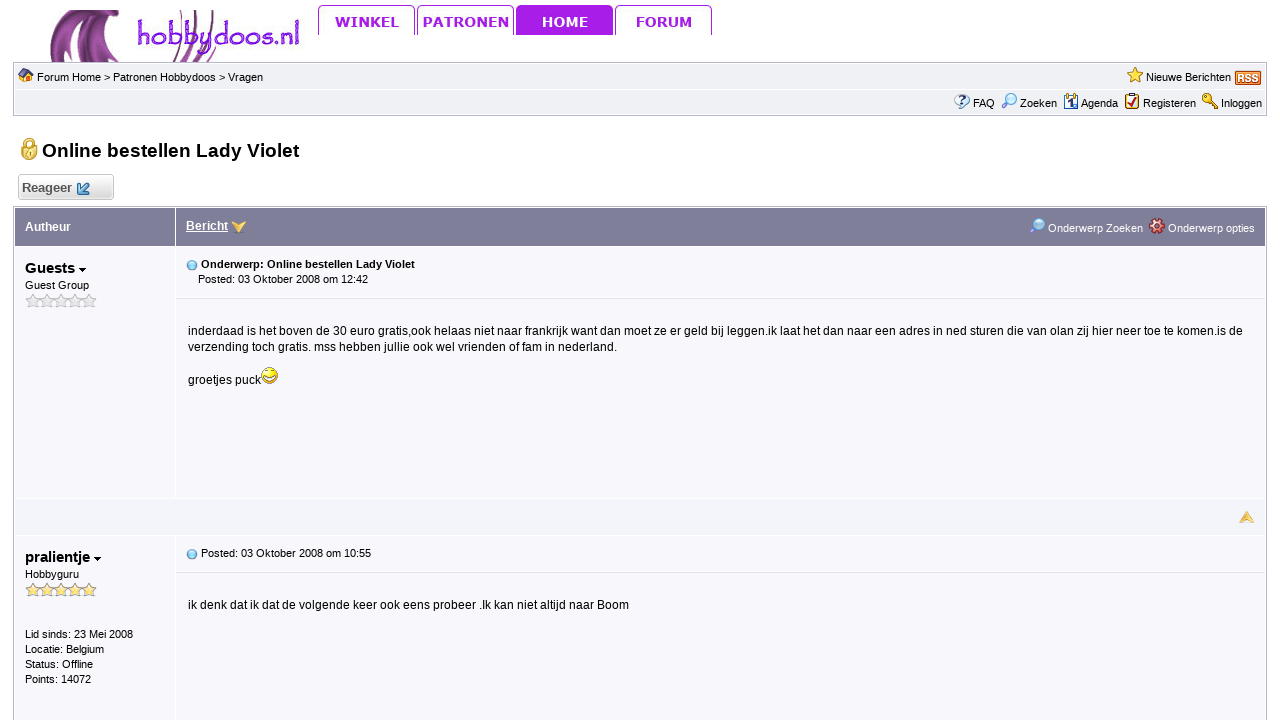

--- FILE ---
content_type: text/html
request_url: https://forum.hobbydoos.nl/topic6090&OB=DESC.html
body_size: 36231
content:
<!DOCTYPE html PUBLIC "-//W3C//DTD XHTML 1.0 Transitional//EN" "http://www.w3.org/TR/xhtml1/DTD/xhtml1-transitional.dtd">
<html xmlns="http://www.w3.org/1999/xhtml" dir="ltr" lang="en">
<head>
<meta http-equiv="Content-Type" content="text/html; charset=utf-8" />
<title>&#079;nline bestellen Lady Violet - Forum - Hobbydoos.nl</title>
<meta name="generator" content="Web Wiz Forums 12.05" />
<meta name="description" content="inderdaad is het boven de 30 euro gratis,ook helaas niet naar frankrijk want dan moet ze er geld bij..." />
<meta name="keywords" content="079,nline,bestellen,lady,violet, Breien, haken, handwerken" />
<link rel="canonical" href="https://forum.hobbydoos.nl/online-bestellen-lady-violet_topic6090.html" />

<!--//
/* *******************************************************
Software: Web Wiz Forums(TM) ver. 12.05
Info: http://www.webwizforums.com
Copyright: (C)2001-2022 Web Wiz Ltd. All rights reserved
******************************************************* */
//-->

<link rel="alternate" type="application/rss+xml" title="RSS 2.0" href="RSS_post_feed.asp?TID=6090&title=online-bestellen-lady-violet" />
<link href="css_styles/classic/default_style.css" rel="stylesheet" type="text/css" />
<meta property="fb:page_id" content="141845209233577" />
<meta property="og:site_name" content="Forum - Hobbydoos.nl"/>
<meta property="og:title" content="&#079;nline bestellen Lady Violet"/>
<meta property="og:url" content=" https://forum.hobbydoos.nl/online-bestellen-lady-violet_topic6090.html"/>
<meta property="og:type" content="article"/>
 <script type="text/javascript" src="https://syndication.webwiz.net/exped/?SKU=WWF11"></script>
<link rel="icon" href="favicon.ico" type="image/x-icon" />
<link rel="shortcut icon" href="favicon.ico" type="image/x-icon" />
<meta name="viewport" content="width=device-width">
<meta http-equiv="Content-Script-Type" content="text/javascript" />
<script language="javascript" src="includes/default_javascript_v9.js" type="text/javascript"></script>
<script type="text/javascript">
var gaJsHost = (("https:" == document.location.protocol) ? "https://ssl." : "http://www.");
document.write(unescape("%3Cscript src='" + gaJsHost + "google-analytics.com/ga.js' type='text/javascript'%3E%3C/script%3E"));
</script>
<script type="text/javascript">
try {
var pageTracker = _gat._getTracker("UA-582340-3");
pageTracker._trackPageview();
} catch(err) {}
toggleMenu(currentTopMenu);
</script>
</head><body><div id="container"><div id="header2"><img src="https://www.hobbydoos.nl/images/logo/hobbydooslogo.jpg" style="float: left; margin-left:50px; margin-top:5px" alt="Haken en breien, gratis breipatronen en haakpatronen"><div id="topNav"><a href="https://www.hobbydoos.nl/winkel"><img id="nav_winkel" src="https://www.hobbydoos.nl/images/nav_winkel.jpg" alt="winkel" onmouseover="toggleMenu('winkel');" onmouseout="toggleMenu(currentTopMenu)" width="99" height="30"></a><a href="https://www.hobbydoos.nl/patroon"><img id="nav_patronen" src="https://www.hobbydoos.nl/images/nav_patronen.jpg" alt="patronen" onmouseover="toggleMenu('patronen');" onmouseout="toggleMenu(currentTopMenu)" width="99" height="30"></a><a href="https://www.hobbydoos.nl"><img id="nav_home" src="https://www.hobbydoos.nl/images/nav_homeover.jpg" alt="home" onmouseover="toggleMenu('home');" onmouseout="toggleMenu(currentTopMenu)" width="99" height="30"></a><a href="https://forum.hobbydoos.nl"><img id="nav_forum" src="https://www.hobbydoos.nl/images/nav_forum.jpg" alt="forum" onmouseover="toggleMenu('forum');" onmouseout="toggleMenu(currentTopMenu)" width="99" height="30"></a></div></div><br><div id="header3">
<iframe id="dropDownSearch" src="quick_search.asp?FID=1&SSL=True" class="dropDownSearch" frameborder="0" scrolling="no"></iframe>
<table cellspacing="1" cellpadding="3" align="center" class="tableBorder">
 <tr class="tableStatusBar"> 
  <td>
   <div style="float:left;"><img src="forum_images/forum_home.png" alt="Forum Home" title="Forum Home" style="vertical-align: text-bottom" />&nbsp;<a href="default.asp">Forum Home</a> > <a href="default.asp?C=1&title=patronen-hobbydoos">Patronen Hobbydoos</a> > <a href="forum_topics.asp?FID=1&title=vragen">Vragen </a></div>
   <div style="float:right;">&nbsp;&nbsp;<img src="forum_images/active_topics.png" alt="Nieuwe Berichten" title="Nieuwe Berichten" style="vertical-align: text-bottom" /> <a href="active_topics.asp">Nieuwe Berichten</a> <a href="RSS_post_feed.asp?TID=6090&title=online-bestellen-lady-violet" target="_blank"><img src="forum_images/rss.png" alt="RSS Feed - &#079;nline bestellen Lady Violet" title="RSS Feed: &#079;nline bestellen Lady Violet" /></a></div>
  </td>
 </tr>
 <tr class="tableStatusBar">
  <td>
   <div style="float:right;">&nbsp;&nbsp;<img src="forum_images/FAQ.png" alt="FAQ" title="FAQ" style="vertical-align: text-bottom" /> <a href="help.asp">FAQ</a>&nbsp;&nbsp;<span id="SearchLink" onclick="showDropDown('SearchLink', 'dropDownSearch', 230, 0);" class="dropDownPointer"><img src="forum_images/search.png" alt="Forum Zoekfunctie" title="Forum Zoekfunctie" style="vertical-align: text-bottom" /> <script language="JavaScript" type="text/javascript">document.write('Zoeken')</script><noscript><a href="search_form.asp">Zoeken</a></noscript></span>&nbsp;&nbsp;<span id="CalLink" onclick="getAjaxData('ajax_calendar.asp', 'showCalendar');showDropDown('CalLink', 'dropDownCalendar', 210, 0);" class="dropDownPointer"><img src="forum_images/calendar.png" alt="Agenda" title="Agenda" style="vertical-align: text-bottom" /> <script language="JavaScript" type="text/javascript">document.write('Agenda')</script><noscript><a href="calendar.asp">Agenda</a></noscript></span>&nbsp;&nbsp;<img src="forum_images/register.png" alt="Registeren" title="Registeren" style="vertical-align: text-bottom" /> <a href="forum_terms.asp?M=reg&FID=1">Registeren</a>&nbsp;&nbsp;<img src="forum_images/login.png" alt="Inloggen" title="Inloggen" style="vertical-align: text-bottom" /> <a href="login_user.asp?returnURL=forum_posts.asp?TID=6090&amp;">Inloggen</a></div>
  </td>
 </tr>
</table>
<div id="dropDownCalendar" class="dropDownCalendar"><span id="showCalendar"></span></div>
<br />
<a name="top"></a>
<table class="basicTable" cellspacing="0" cellpadding="5" align="center">
 <tr>
  <td><h1><img src="forum_images/topic_lock.png" alt="Topic gesloten" title="Topic gesloten" style="vertical-align: text-bottom" />&#079;nline bestellen Lady Violet</h1></td>
 </tr>
</table>
<table class="basicTable" cellspacing="0" cellpadding="3" align="center">
 <tr>
  <td>
   <a href="new_reply_form.asp?TID=6090&amp;PN=1&amp;TR=10" title="Reageer" class="largeButton" rel="nofollow">&nbsp;Reageer <img src="forum_images/reply.png" border="0" alt="Reageer" /></a>
  </td>
  <td align="right"></td>
 </tr>
</table>
<table class="tableBorder" align="center" cellspacing="1" cellpadding="10" style="table-layout: fixed;">
 <tr class="tableLedger">
  <td style="width:140px;">Autheur</td>
  <td>
   <div style="float:left;"><a href="forum_posts.asp?TID=6090&amp;OB=DESC" title="omgekeerde volgorde">Bericht</a> <a href="forum_posts.asp?TID=6090&amp;OB=ASC"><img src="forum_images/DESC.png" title="omgekeerde volgorde" alt="omgekeerde volgorde" /></a></div>
   <div style="float:right;" class="downDropParent">&nbsp;&nbsp;<span id="SearchTopicLink" onclick="showDropDown('SearchTopicLink', 'dropDownTopicSearch', 230, 135);" class="dropDownPointer"><img src="forum_images/search.png" alt="Onderwerp Zoeken" title="Onderwerp Zoeken" style="vertical-align: text-bottom;" />&nbsp;Onderwerp Zoeken</span>&nbsp;&nbsp;<span id="topicOptions" onclick="showDropDown('topicOptions', 'optionsMenu', 122, 26);" class="dropDownPointer"><img src="forum_images/topic_options.png" alt="Onderwerp opties" title="Onderwerp opties" style="vertical-align: text-bottom;" /> Onderwerp opties</span><div id="optionsMenu" class="dropDownMenu"><a href="new_reply_form.asp?TID=6090&amp;PN=1&amp;TR=10" rel="nofollow"><div>Reageer</div></a><a href="new_topic_form.asp?FID=1" rel="nofollow"><div>Create New Topic</div></a><a href="printer_friendly_posts.asp?TID=6090" target="_blank"><div title="Print versie"> Print versie</div></a><a href="https://translate.google.com/translate?u=https%3A%2F%2Fforum%2Ehobbydoos%2Enl%2Fonline%2Dbestellen%2Dlady%2Dviolet%5Ftopic6090%2Ehtml" target="_blank"><div title="Vertaal"> Vertaal Onderwerp</div></a></div>
  </td>
 </tr>
 <tr>
  <td rowspan="2" valign="top" class="msgOddTableSide">
   <a name="103837"></a>
   <span id="userProfile1" onclick="showDropDown('userProfile1', 'profileMenu1', 160, 0);" class="msgSideProfile" title="View Drop Down">Guests <img src="forum_images/drop_down.png" alt="View Drop Down" /></span>
   <div id="profileMenu1" class="dropDownMenu">
    <a href="member_profile.asp?PF=2" rel="nofollow"><div>Members Profile</div></a>
    <a href="pm_new_message_form.asp?name=Guests" rel="nofollow"><div>Verzend Private Message</div></a>
    <a href="search_form.asp?USR=Guests" rel="nofollow"><div>Find Members Posts</div></a>
    <a href="pm_buddy_list.asp?name=Guests" rel="nofollow"><div>Add to Buddy List</div></a> 
   </div>
   <br />Guest Group
   <br /><img src="forum_images/0_star_rating.png" alt="Guest Group" title="Guest Group" />
   <br />
  </td>
  <td valign="top" class="msgOddTableTop" style="height:15px;">
   <a href="forum_posts.asp?TID=6090&amp;PID=103837&amp;title=online-bestellen-lady-violet#103837" title="Direct Link To This Post"><img src="forum_images/bullet.png" alt="Direct Link To This Post" /></a> <strong>Onderwerp: &#079;nline bestellen Lady Violet</strong><br />&nbsp;&nbsp;&nbsp;&nbsp;Posted: 03&nbsp;Oktober&nbsp;2008 om 12:42</td>
 </tr>
 <tr class="msgOddTableRow" style="height:200px;min-height:200px;">
  <td valign="top" class="msgLineDevider">
   <!-- Start Member Post Guests -->
   <div class="msgBody">
   <P>inderdaad is het boven de 30 euro gratis,ook helaas niet naar frankrijk want dan moet ze er geld bij leggen.ik laat het dan naar een adres in ned sturen die van olan zij hier neer toe te komen.is de verzending toch gratis. mss hebben jullie ook wel vrienden of fam in nederland.</P>
<P>groetjes puck<IMG src="smileys/smiley4.gif" border="0"></P>
   </div>
   <!-- End Member Post Guests -->
  </td>
 </tr>
 <tr class="postSeparatorTableRow">
  <td colspan="2" align="right"><a href="#top"><img src="forum_images/back_to_top.png" alt="Back to Top" title="Back to Top" /></a></td>
 </tr>
 <tr>
  <td rowspan="3" valign="top" class="msgEvenTableSide">
   <a name="103802"></a>
   <span id="userProfile2" onclick="showDropDown('userProfile2', 'profileMenu2', 160, 0);" class="msgSideProfile" title="View Drop Down">pralientje <img src="forum_images/drop_down.png" alt="View Drop Down" /></span>
   <div id="profileMenu2" class="dropDownMenu">
    <a href="member_profile.asp?PF=1836" rel="nofollow"><div>Members Profile</div></a>
    <a href="pm_new_message_form.asp?name=pralientje" rel="nofollow"><div>Verzend Private Message</div></a>
    <a href="search_form.asp?USR=pralientje" rel="nofollow"><div>Find Members Posts</div></a>
    <a href="pm_buddy_list.asp?name=pralientje" rel="nofollow"><div>Add to Buddy List</div></a> 
   </div>
   <br />Hobbyguru
   <br /><img src="forum_images/5_star_rating.png" alt="Hobbyguru" title="Hobbyguru" />
   <br />
   <br /><br />Lid sinds: 23&nbsp;Mei&nbsp;2008
   <br />Locatie: Belgium
      <br />Status: Offline
   <br />Points: 14072
  </td>
  <td valign="top" class="msgEvenTableTop" style="height:15px;">
   <a href="forum_posts.asp?TID=6090&amp;PID=103802&amp;title=online-bestellen-lady-violet#103802" title="Direct Link To This Post"><img src="forum_images/bullet.png" alt="Direct Link To This Post" /></a> Posted: 03&nbsp;Oktober&nbsp;2008 om 10:55</td>
 </tr>
 <tr class="msgEvenTableRow" style="height:200px;min-height:200px;">
  <td valign="top" class="msgLineDevider">
   <!-- Start Member Post pralientje -->
   <div class="msgBody">
   <P>ik denk dat ik dat de volgende keer ook eens probeer .Ik kan niet altijd naar Boom </P>
<P>&nbsp;</P>
   </div>
   <!-- End Member Post pralientje -->
  </td>
 </tr>
 <tr class="msgEvenTableRow">
  <td class="msgLineDevider">
   <!-- Start Signature -->
    <div class="msgSignature">
     <a href='https://www.hobbydoos.nl/patroon/'>Gratis Patronen</a>
    </div>
   <!-- End Signature "'' -->
  </td>
 </tr>
 <tr class="postSeparatorTableRow">
  <td colspan="2" align="right"><a href="#top"><img src="forum_images/back_to_top.png" alt="Back to Top" title="Back to Top" /></a></td>
 </tr>
 <tr>
  <td rowspan="3" valign="top" class="msgOddTableSide">
   <a name="103790"></a>
   <span id="userProfile3" onclick="showDropDown('userProfile3', 'profileMenu3', 160, 0);" class="msgSideProfile" title="View Drop Down">perle <img src="forum_images/drop_down.png" alt="View Drop Down" /></span>
   <div id="profileMenu3" class="dropDownMenu">
    <a href="member_profile.asp?PF=506" rel="nofollow"><div>Members Profile</div></a>
    <a href="pm_new_message_form.asp?name=perle" rel="nofollow"><div>Verzend Private Message</div></a>
    <a href="search_form.asp?USR=perle" rel="nofollow"><div>Find Members Posts</div></a>
    <a href="pm_buddy_list.asp?name=perle" rel="nofollow"><div>Add to Buddy List</div></a> 
   </div>
   <br />Hobbyguru
   <br /><img src="forum_images/5_star_rating.png" alt="Hobbyguru" title="Hobbyguru" />
   <br /><img src="avatars/butterfly3.jpg" alt="Avatar" class="avatar" onerror="this.src='avatars/blank_avatar.jpg';" />
   <br /><br />Lid sinds: 12&nbsp;Juli&nbsp;2006
   <br />Locatie: Belgium
      <br />Status: Offline
   <br />Points: 1575
  </td>
  <td valign="top" class="msgOddTableTop" style="height:15px;">
   <a href="forum_posts.asp?TID=6090&amp;PID=103790&amp;title=online-bestellen-lady-violet#103790" title="Direct Link To This Post"><img src="forum_images/bullet.png" alt="Direct Link To This Post" /></a> Posted: 03&nbsp;Oktober&nbsp;2008 om 10:37</td>
 </tr>
 <tr class="msgOddTableRow" style="height:200px;min-height:200px;">
  <td valign="top" class="msgLineDevider">
   <!-- Start Member Post perle -->
   <div class="msgBody">
   <P>&nbsp;</P>
<P>Neen!!!Lang zijn de bestellingen nooit onderweg maar ja altijd wel wat langer dan 2 dagen!!!<IMG src="smileys/smiley1.gif" border="0">Als ik bij bergere bestel duurt dit toch ook altijd een goeie week!!!!Wat maar normaal is!!!!!<IMG src="smileys/smiley1.gif" border="0"></P>
<P>Persoonlijk vind ik wol altijd veel mooier in het echt&nbsp;dan op foto!!!Dus kom nooit bedrogen uit!!!!! ;-)</P>
<P>Maar ja!!!ik ben ook het wolgekje!!!!!!!Hahaha!!!!!Kijken,voelen en ...ruiken!!!!!Yes!!!!!!!Hahahaha!!!!!&nbsp; ;-)</P>
   </div>
   <!-- End Member Post perle -->
  </td>
 </tr>
 <tr class="msgOddTableRow">
  <td class="msgLineDevider">
   <!-- Start Signature -->
    <div class="msgSignature">
     <img src="http://glitterplaatjes.dyndns.org/lw/glitterplaatjes/glitterplaatjes/engelglitter2/jjj.gif" border="0">
    </div>
   <!-- End Signature "'' -->
  </td>
 </tr>
 <tr class="postSeparatorTableRow">
  <td colspan="2" align="right"><a href="#top"><img src="forum_images/back_to_top.png" alt="Back to Top" title="Back to Top" /></a></td>
 </tr>
 <tr>
  <td rowspan="2" valign="top" class="msgEvenTableSide">
   <a name="103786"></a>
   <span id="userProfile4" onclick="showDropDown('userProfile4', 'profileMenu4', 160, 0);" class="msgSideProfile" title="View Drop Down">Sirk <img src="forum_images/drop_down.png" alt="View Drop Down" /></span>
   <div id="profileMenu4" class="dropDownMenu">
    <a href="member_profile.asp?PF=1986" rel="nofollow"><div>Members Profile</div></a>
    <a href="pm_new_message_form.asp?name=Sirk" rel="nofollow"><div>Verzend Private Message</div></a>
    <a href="search_form.asp?USR=Sirk" rel="nofollow"><div>Find Members Posts</div></a>
    <a href="pm_buddy_list.asp?name=Sirk" rel="nofollow"><div>Add to Buddy List</div></a> 
   </div>
   <br />Duizendpoot
   <br /><img src="forum_images/3_star_rating.png" alt="Duizendpoot" title="Duizendpoot" />
   <br />
   <br /><br />Lid sinds: 13&nbsp;September&nbsp;2008
      <br />Status: Offline
   <br />Points: 102
  </td>
  <td valign="top" class="msgEvenTableTop" style="height:15px;">
   <a href="forum_posts.asp?TID=6090&amp;PID=103786&amp;title=online-bestellen-lady-violet#103786" title="Direct Link To This Post"><img src="forum_images/bullet.png" alt="Direct Link To This Post" /></a> Posted: 03&nbsp;Oktober&nbsp;2008 om 10:33</td>
 </tr>
 <tr class="msgEvenTableRow" style="height:200px;min-height:200px;">
  <td valign="top" class="msgLineDevider">
   <!-- Start Member Post Sirk -->
   <div class="msgBody">
   Maar ik woon in Belgi�, dus helaas zal Renske voor mij trager + duurder uitkomen? <br><br>Vanmiddag zal ik trouwens eens tot in Mechelen rijden, ik wil toch graag eerst een voelen aan het garen voor ik het koop (en mss vallen de kleuren anders uit dan op foto?), de volgende bestelling kan ik dan evt wel via internet doen. <br>

   </div>
   <!-- End Member Post Sirk -->
  </td>
 </tr>
 <tr class="postSeparatorTableRow">
  <td colspan="2" align="right"><a href="#top"><img src="forum_images/back_to_top.png" alt="Back to Top" title="Back to Top" /></a></td>
 </tr>
 <tr>
  <td rowspan="3" valign="top" class="msgOddTableSide">
   <a name="103660"></a>
   <span id="userProfile5" onclick="showDropDown('userProfile5', 'profileMenu5', 160, 0);" class="msgSideProfile" title="View Drop Down">perle <img src="forum_images/drop_down.png" alt="View Drop Down" /></span>
   <div id="profileMenu5" class="dropDownMenu">
    <a href="member_profile.asp?PF=506" rel="nofollow"><div>Members Profile</div></a>
    <a href="pm_new_message_form.asp?name=perle" rel="nofollow"><div>Verzend Private Message</div></a>
    <a href="search_form.asp?USR=perle" rel="nofollow"><div>Find Members Posts</div></a>
    <a href="pm_buddy_list.asp?name=perle" rel="nofollow"><div>Add to Buddy List</div></a> 
   </div>
   <br />Hobbyguru
   <br /><img src="forum_images/5_star_rating.png" alt="Hobbyguru" title="Hobbyguru" />
   <br /><img src="avatars/butterfly3.jpg" alt="Avatar" class="avatar" onerror="this.src='avatars/blank_avatar.jpg';" />
   <br /><br />Lid sinds: 12&nbsp;Juli&nbsp;2006
   <br />Locatie: Belgium
      <br />Status: Offline
   <br />Points: 1575
  </td>
  <td valign="top" class="msgOddTableTop" style="height:15px;">
   <a href="forum_posts.asp?TID=6090&amp;PID=103660&amp;title=online-bestellen-lady-violet#103660" title="Direct Link To This Post"><img src="forum_images/bullet.png" alt="Direct Link To This Post" /></a> Posted: 02&nbsp;Oktober&nbsp;2008 om 20:16</td>
 </tr>
 <tr class="msgOddTableRow" style="height:200px;min-height:200px;">
  <td valign="top" class="msgLineDevider">
   <!-- Start Member Post perle -->
   <div class="msgBody">
   <P>
<table width="99%"><tr><td class="BBquote"><img src="forum_images/quote_box.png" title="Originally posted by Corry R" alt="Originally posted by Corry R" style="vertical-align: text-bottom;" /> <strong>Corry R wrote:</strong><br /><br />Sterker nog,boven de 30 euro heb je helemaal geen verzendkosten,service van renske!</td></tr></table> </P>
<P>Weliswaar enkel voor Nederland! Het versturen naar buurlanden of Belgie is waarschijnlijk duurder! Begrijp dat wel!Maar is in mijn geval wel jammer want sokkenwol(Fabel) enzo ?Daar kom ik met verzendkosten niet aan uit!<IMG src="smileys/smiley5.gif" border="0"></P>
<P>Maar inderdaad corry!Ik dacht ook dat ik dit zo gelezen had!</P>
<P>&nbsp;</P>
   </div>
   <!-- End Member Post perle -->
  </td>
 </tr>
 <tr class="msgOddTableRow">
  <td class="msgLineDevider">
   <!-- Start Signature -->
    <div class="msgSignature">
     <img src="http://glitterplaatjes.dyndns.org/lw/glitterplaatjes/glitterplaatjes/engelglitter2/jjj.gif" border="0">
    </div>
   <!-- End Signature "'' -->
  </td>
 </tr>
 <tr class="postSeparatorTableRow">
  <td colspan="2" align="right"><a href="#top"><img src="forum_images/back_to_top.png" alt="Back to Top" title="Back to Top" /></a></td>
 </tr>
 <tr>
  <td rowspan="3" valign="top" class="msgEvenTableSide">
   <a name="103617"></a>
   <span id="userProfile6" onclick="showDropDown('userProfile6', 'profileMenu6', 160, 0);" class="msgSideProfile" title="View Drop Down">Corry R <img src="forum_images/drop_down.png" alt="View Drop Down" /></span>
   <div id="profileMenu6" class="dropDownMenu">
    <a href="member_profile.asp?PF=1580" rel="nofollow"><div>Members Profile</div></a>
    <a href="pm_new_message_form.asp?name=Corry+R" rel="nofollow"><div>Verzend Private Message</div></a>
    <a href="search_form.asp?USR=Corry+R" rel="nofollow"><div>Find Members Posts</div></a>
    <a href="pm_buddy_list.asp?name=Corry+R" rel="nofollow"><div>Add to Buddy List</div></a> 
   </div>
   <br />Hobbyguru
   <br /><img src="forum_images/5_star_rating.png" alt="Hobbyguru" title="Hobbyguru" />
   <br />
   <br /><br />Lid sinds: 11&nbsp;Januari&nbsp;2008
      <br />Status: Offline
   <br />Points: 8853
  </td>
  <td valign="top" class="msgEvenTableTop" style="height:15px;">
   <a href="forum_posts.asp?TID=6090&amp;PID=103617&amp;title=online-bestellen-lady-violet#103617" title="Direct Link To This Post"><img src="forum_images/bullet.png" alt="Direct Link To This Post" /></a> Posted: 02&nbsp;Oktober&nbsp;2008 om 18:20</td>
 </tr>
 <tr class="msgEvenTableRow" style="height:200px;min-height:200px;">
  <td valign="top" class="msgLineDevider">
   <!-- Start Member Post Corry R -->
   <div class="msgBody">
   Sterker nog,boven de 30 euro heb je helemaal geen verzendkosten,service van renske!
   </div>
   <!-- End Member Post Corry R -->
  </td>
 </tr>
 <tr class="msgEvenTableRow">
  <td class="msgLineDevider">
   <!-- Start Signature -->
    <div class="msgSignature">
     <a href='https://www.hobbydoos.nl/boeken/'>Handwerkboek</a>
    </div>
   <!-- End Signature "'' -->
  </td>
 </tr>
 <tr class="postSeparatorTableRow">
  <td colspan="2" align="right"><a href="#top"><img src="forum_images/back_to_top.png" alt="Back to Top" title="Back to Top" /></a></td>
 </tr>
 <tr>
  <td rowspan="3" valign="top" class="msgOddTableSide">
   <a name="103616"></a>
   <span id="userProfile7" onclick="showDropDown('userProfile7', 'profileMenu7', 160, 0);" class="msgSideProfile" title="View Drop Down">Kelly <img src="forum_images/drop_down.png" alt="View Drop Down" /></span>
   <div id="profileMenu7" class="dropDownMenu">
    <a href="member_profile.asp?PF=1421" rel="nofollow"><div>Members Profile</div></a>
    <a href="pm_new_message_form.asp?name=Kelly" rel="nofollow"><div>Verzend Private Message</div></a>
    <a href="search_form.asp?USR=Kelly" rel="nofollow"><div>Find Members Posts</div></a>
    <a href="pm_buddy_list.asp?name=Kelly" rel="nofollow"><div>Add to Buddy List</div></a> 
   </div>
   <br />Hobbyguru
   <br /><img src="forum_images/5_star_rating.png" alt="Hobbyguru" title="Hobbyguru" />
   <br /><img src="avatars/basket.jpg" alt="Avatar" class="avatar" onerror="this.src='avatars/blank_avatar.jpg';" />
   <br /><br />Lid sinds: 29&nbsp;Oktober&nbsp;2007
   <br />Locatie: Belgium
      <br />Status: Offline
   <br />Points: 1200
  </td>
  <td valign="top" class="msgOddTableTop" style="height:15px;">
   <a href="forum_posts.asp?TID=6090&amp;PID=103616&amp;title=online-bestellen-lady-violet#103616" title="Direct Link To This Post"><img src="forum_images/bullet.png" alt="Direct Link To This Post" /></a> Posted: 02&nbsp;Oktober&nbsp;2008 om 18:19</td>
 </tr>
 <tr class="msgOddTableRow" style="height:200px;min-height:200px;">
  <td valign="top" class="msgLineDevider">
   <!-- Start Member Post Kelly -->
   <div class="msgBody">
   <P>Voor de kleuren moet je bij garnstudio zelf kijken.. als je je bestelling dan geeft moet je bij opmerkingen de nummers van de kleuren zetten.. Zo ook met de naalden.. die je moet hebben zet je dan ook bij opmerkingen..</P>
<P>Hopelijk lukt het je zo.. heb ook eerst ff moeten zoeken de eerste keer..</P>
<P>&nbsp;</P>
<P>&nbsp;</P>
<P>&nbsp;</P>
   </div>
   <!-- End Member Post Kelly -->
  </td>
 </tr>
 <tr class="msgOddTableRow">
  <td class="msgLineDevider">
   <!-- Start Signature -->
    <div class="msgSignature">
     Groetjes Kelly
    </div>
   <!-- End Signature "'' -->
  </td>
 </tr>
 <tr class="postSeparatorTableRow">
  <td colspan="2" align="right"><a href="#top"><img src="forum_images/back_to_top.png" alt="Back to Top" title="Back to Top" /></a></td>
 </tr>
 <tr>
  <td rowspan="3" valign="top" class="msgEvenTableSide">
   <a name="103613"></a>
   <span id="userProfile8" onclick="showDropDown('userProfile8', 'profileMenu8', 160, 0);" class="msgSideProfile" title="View Drop Down">perle <img src="forum_images/drop_down.png" alt="View Drop Down" /></span>
   <div id="profileMenu8" class="dropDownMenu">
    <a href="member_profile.asp?PF=506" rel="nofollow"><div>Members Profile</div></a>
    <a href="pm_new_message_form.asp?name=perle" rel="nofollow"><div>Verzend Private Message</div></a>
    <a href="search_form.asp?USR=perle" rel="nofollow"><div>Find Members Posts</div></a>
    <a href="pm_buddy_list.asp?name=perle" rel="nofollow"><div>Add to Buddy List</div></a> 
   </div>
   <br />Hobbyguru
   <br /><img src="forum_images/5_star_rating.png" alt="Hobbyguru" title="Hobbyguru" />
   <br /><img src="avatars/butterfly3.jpg" alt="Avatar" class="avatar" onerror="this.src='avatars/blank_avatar.jpg';" />
   <br /><br />Lid sinds: 12&nbsp;Juli&nbsp;2006
   <br />Locatie: Belgium
      <br />Status: Offline
   <br />Points: 1575
  </td>
  <td valign="top" class="msgEvenTableTop" style="height:15px;">
   <a href="forum_posts.asp?TID=6090&amp;PID=103613&amp;title=online-bestellen-lady-violet#103613" title="Direct Link To This Post"><img src="forum_images/bullet.png" alt="Direct Link To This Post" /></a> Posted: 02&nbsp;Oktober&nbsp;2008 om 17:54</td>
 </tr>
 <tr class="msgEvenTableRow" style="height:200px;min-height:200px;">
  <td valign="top" class="msgLineDevider">
   <!-- Start Member Post perle -->
   <div class="msgBody">
   <P>&nbsp;</P>
<P>Waarom het zo moeilijk te maken!!!Renske hier van hobbydoos verkoopt toch ook alle draadjes van drops?<IMG src="smileys/smiley1.gif" border="0"></P>
<P>En de levering verloopt altijd zo supersnel!!!!!!!!</P>
<P>Om te bestellen gewoon gaan naar hobbydoos winkel en alle soorten zijn alfabetisch gerangschikt!!!Na aanklikken kun je gewoon al de kleuren kiezen die je wenst!!!!!!!!!!</P>
<P>Ikzelf ben zoals heel veel mensen hier dik tevreden!!!!!!!</P>
<P>En als je in Nederland woont heb je weinig of ik denk zelfs geen verzendingskosten!!!!!!!!!<IMG src="smileys/smiley20.gif" border="0"></P>
   </div>
   <!-- End Member Post perle -->
  </td>
 </tr>
 <tr class="msgEvenTableRow">
  <td class="msgLineDevider">
   <!-- Start Signature -->
    <div class="msgSignature">
     <img src="http://glitterplaatjes.dyndns.org/lw/glitterplaatjes/glitterplaatjes/engelglitter2/jjj.gif" border="0">
    </div>
   <!-- End Signature "'' -->
  </td>
 </tr>
 <tr class="postSeparatorTableRow">
  <td colspan="2" align="right"><a href="#top"><img src="forum_images/back_to_top.png" alt="Back to Top" title="Back to Top" /></a></td>
 </tr>
 <tr>
  <td rowspan="3" valign="top" class="msgOddTableSide">
   <a name="103608"></a>
   <span id="userProfile9" onclick="showDropDown('userProfile9', 'profileMenu9', 160, 0);" class="msgSideProfile" title="View Drop Down">pralientje <img src="forum_images/drop_down.png" alt="View Drop Down" /></span>
   <div id="profileMenu9" class="dropDownMenu">
    <a href="member_profile.asp?PF=1836" rel="nofollow"><div>Members Profile</div></a>
    <a href="pm_new_message_form.asp?name=pralientje" rel="nofollow"><div>Verzend Private Message</div></a>
    <a href="search_form.asp?USR=pralientje" rel="nofollow"><div>Find Members Posts</div></a>
    <a href="pm_buddy_list.asp?name=pralientje" rel="nofollow"><div>Add to Buddy List</div></a> 
   </div>
   <br />Hobbyguru
   <br /><img src="forum_images/5_star_rating.png" alt="Hobbyguru" title="Hobbyguru" />
   <br />
   <br /><br />Lid sinds: 23&nbsp;Mei&nbsp;2008
   <br />Locatie: Belgium
      <br />Status: Offline
   <br />Points: 14072
  </td>
  <td valign="top" class="msgOddTableTop" style="height:15px;">
   <a href="forum_posts.asp?TID=6090&amp;PID=103608&amp;title=online-bestellen-lady-violet#103608" title="Direct Link To This Post"><img src="forum_images/bullet.png" alt="Direct Link To This Post" /></a> Posted: 02&nbsp;Oktober&nbsp;2008 om 17:47</td>
 </tr>
 <tr class="msgOddTableRow" style="height:200px;min-height:200px;">
  <td valign="top" class="msgLineDevider">
   <!-- Start Member Post pralientje -->
   <div class="msgBody">
   Ik kan je niet helpen als ik die wol wil gaat mijn man met mij naar Boom<IMG src="smileys/smiley9.gif" border="0">Sorry
   </div>
   <!-- End Member Post pralientje -->
  </td>
 </tr>
 <tr class="msgOddTableRow">
  <td class="msgLineDevider">
   <!-- Start Signature -->
    <div class="msgSignature">
     <a href='https://www.hobbydoos.nl/patroon/'>Gratis Patronen</a>
    </div>
   <!-- End Signature "'' -->
  </td>
 </tr>
 <tr class="postSeparatorTableRow">
  <td colspan="2" align="right"><a href="#top"><img src="forum_images/back_to_top.png" alt="Back to Top" title="Back to Top" /></a></td>
 </tr>
 <tr>
  <td rowspan="2" valign="top" class="msgEvenTableSide">
   <a name="103555"></a>
   <span id="userProfile10" onclick="showDropDown('userProfile10', 'profileMenu10', 160, 0);" class="msgSideProfile" title="View Drop Down">Sirk <img src="forum_images/drop_down.png" alt="View Drop Down" /></span>
   <div id="profileMenu10" class="dropDownMenu">
    <a href="member_profile.asp?PF=1986" rel="nofollow"><div>Members Profile</div></a>
    <a href="pm_new_message_form.asp?name=Sirk" rel="nofollow"><div>Verzend Private Message</div></a>
    <a href="search_form.asp?USR=Sirk" rel="nofollow"><div>Find Members Posts</div></a>
    <a href="pm_buddy_list.asp?name=Sirk" rel="nofollow"><div>Add to Buddy List</div></a> 
   </div>
   <br />Duizendpoot
   <br /><img src="forum_images/3_star_rating.png" alt="Duizendpoot" title="Duizendpoot" />
   <br />
   <br /><br />Lid sinds: 13&nbsp;September&nbsp;2008
      <br />Status: Offline
   <br />Points: 102
  </td>
  <td valign="top" class="msgEvenTableTop" style="height:15px;">
   <a href="forum_posts.asp?TID=6090&amp;PID=103555&amp;title=online-bestellen-lady-violet#103555" title="Direct Link To This Post"><img src="forum_images/bullet.png" alt="Direct Link To This Post" /></a> Posted: 02&nbsp;Oktober&nbsp;2008 om 14:03</td>
 </tr>
 <tr class="msgEvenTableRow" style="height:200px;min-height:200px;">
  <td valign="top" class="msgLineDevider">
   <!-- Start Member Post Sirk -->
   <div class="msgBody">
   Ik was dus van plan een patroontje van Drops te breien, met echte Drops wol (dan ben ik tenminste zeker dat het aantal grammen correct is). <br><br>Ik kan wel naar Mechelen rijden voor wol, maar daar geraak ik niet altijd dus ik was ff aan't kijken op de internetwinkel Lady Violet. Heel interessant allemaal, maar ik snap niet waar ik vb de kleur van de wol moet kiezen? Ik kan kiezen tussen verschillende soorten garen (van Alaska tot Inca), maar nergens kan ik een kleur kiezen?! Net zo met de breinaalden, ik kan wel rondbreinaalden in mijn winkelwagentje leggen, maar welke maat hebben die naalden dan? <br><br>Krijg je daar achteraf nog een mailtje voor, of moet je daarvoor zelf mailen of bellen, of heb je gewoon pech en moet je nemen wat zij kiezen? <br><br>Heeft er trouwens al iemand online besteld in deze winkel? Ik heb gelezen dat je eerst moet betalen via overschrijving, en dat ze dan pas je pakketje opsturen, is dat veilig? <br>

   </div>
   <!-- End Member Post Sirk -->
  </td>
 </tr>
 <tr class="postSeparatorTableRow">
  <td colspan="2" align="right"><a href="#top"><img src="forum_images/back_to_top.png" alt="Back to Top" title="Back to Top" /></a></td>
 </tr>
</table>
<iframe id="dropDownTopicSearch" src="quick_topic_search.asp?TID=6090" class="dropDownTopicSearch" frameborder="0" scrolling="no" rel="nofollow"></iframe>
<table class="basicTable" cellspacing="0" cellpadding="3" align="center">
 <tr>
  <td>
   <a href="new_reply_form.asp?TID=6090&amp;PN=1&amp;TR=10" title="Reageer" class="largeButton" rel="nofollow">&nbsp;Reageer <img src="forum_images/reply.png" border="0" alt="Reageer" /></a>
  </td>
  <td align="right" nowrap="nowrap">
  </td>
 </tr>
 <tr>
  <td>
  <script src="https://platform.twitter.com/widgets.js" type="text/javascript"></script>
  <a href="https://twitter.com/share?url=https%3A%2F%2Fforum%2Ehobbydoos%2Enl%2Fonline%2Dbestellen%2Dlady%2Dviolet%5Ftopic6090%2Ehtml&text=&amp;#079;nline bestellen Lady Violet" class="twitter-share-button">Tweet</a>
   <iframe src="https://www.facebook.com/plugins/like.php?app_id=230119966998116&amp;href=https%3A%2F%2Fforum%2Ehobbydoos%2Enl%2Fonline%2Dbestellen%2Dlady%2Dviolet%5Ftopic6090%2Ehtml&amp;send=true&amp;layout=button_count&amp;width=400&amp;show_faces=false&amp;action=like&amp;colorscheme=light&amp;font=arial&amp;height=20" scrolling="no" frameborder="0" style="border:none; overflow:hidden; width:130px; height:20px;" allowTransparency="true"></iframe></td>
 </tr>	
</table>
<br />
<table class="basicTable" cellspacing="0" cellpadding="3" align="center">
 <tr>
  <td valign="top">
   Forum Jump
   <select onchange="linkURL(this)" name="SelectJumpForum">
    <option value="" disabled="disabled" selected="selected">-- Select Forum --</option>
    <optgroup label="Forum(s)">
      <optgroup label="&nbsp;&nbsp;Patronen Hobbydoos">
       <option value="forum_topics.asp?FID=1&amp;title=vragen">&nbsp;Vragen </option>
       <option value="forum_topics.asp?FID=5&amp;title=patronen">&nbsp;Patronen </option>
     </optgroup>
      <optgroup label="&nbsp;&nbsp;Diversen">
       <option value="forum_topics.asp?FID=2&amp;title=koffiecorner">&nbsp;Koffiecorner </option>
       <option value="forum_topics.asp?FID=10&amp;title=tips-en-trucs">&nbsp;Tips en Trucs</option>
       <option value="forum_topics.asp?FID=3&amp;title=agenda-hobbybeurzen">&nbsp;Agenda Hobbybeurzen </option>
       <option value="forum_topics.asp?FID=4&amp;title=gezocht">&nbsp;Gezocht </option>
       <option value="forum_topics.asp?FID=6&amp;title=mijn-creaties">&nbsp;Mijn creaties </option>
       <option value="forum_topics.asp?FID=7&amp;title=boeken">&nbsp;Boeken </option>
       <option value="forum_topics.asp?FID=9&amp;title=links">&nbsp;Links </option>
     </optgroup>
    </optgroup>
   </select>
  </td>
  <td align="right" class="smText" nowrap="nowrap"><span id="forumPermissions" onclick="showDropDown('forumPermissions', 'dropDownPermissions', 255, 140);" class="dropDownPointer"  title="View Drop Down">Forum Permissions  <img src="forum_images/drop_down.png" alt="View Drop Down" /></span><div id="dropDownPermissions" class="dropDownPermissions">Je <strong>niet</strong> post new topics in this forum<br />Je <strong>niet</strong> reply to topics in this forum<br />Je <strong>niet</strong> delete your posts in this forum<br />Je <strong>niet</strong> edit your posts in this forum<br />Je <strong>niet</strong> create polls in this forum<br />Je <strong>niet</strong> vote in polls in this forum<br /></div></td>
 </tr>
</table>
<br />
<div align="center"><span class="text" style="font-size:10px">Forum Software by <a href="http://www.webwizforums.com" rel="nofollow" target="_blank"  style="font-size:10px">Web Wiz Forums&reg;</a> version 12.05</span><br /><span class="text" style="font-size:10px">Copyright &copy;2001-2022 Web Wiz Ltd.</span><span class="smText"><br /><br />Deze pagina werd gegenereerd in 12.141 seconden.</span></div><div align=center><a href="https://www.hobbydoos.nl/wol/lang-yarns">Lang Yarns</a>  

</div></div></body>
</html>

--- FILE ---
content_type: text/html
request_url: https://forum.hobbydoos.nl/quick_search.asp?FID=1&SSL=True
body_size: 1556
content:
<!DOCTYPE html PUBLIC "-//W3C//DTD XHTML 1.0 Transitional//EN" "http://www.w3.org/TR/xhtml1/DTD/xhtml1-transitional.dtd">
<html xmlns="http://www.w3.org/1999/xhtml" dir="ltr" lang="en">
<head>
<meta http-equiv="Content-Type" content="text/html; charset=utf-8" />
<title>Search</title>
<meta name="generator" content="Web Wiz Forums" />
<meta name="robots" content="noindex, follow" />
<link href="css_styles/classic/default_style.css" rel="stylesheet" type="text/css" />
</head>
<body class="dropDownSearch" style="border-width: 0px;visibility: visible;margin:4px;">
<form action="search_form.asp" method="post" name="dropDownSearch" target="_parent" id="dropDownSearch">
 <div>
  <strong>Forum Zoekfunctie</strong>
 </div>
 <div>
  <span style="line-height: 9px;"><br /></span>
  <input name="KW" id="KW" type="text" maxlength="35" style="width: 160px;" />
  <input type="submit" name="Submit" value="Go" />
 </div>
 <div class="smText">
  <input name="resultType" type="radio" value="posts" checked="checked" />
  Berichten
  &nbsp;&nbsp;&nbsp;&nbsp;
  <input name="resultType" type="radio" value="topics" />
  Onderwerpen
  <input name="AGE" type="hidden" id="AGE" value="6" />
  <input name="searchIn" type="hidden" id="searchIn" value="body" />
  <input name="DIR" type="hidden" id="DIR" value="newer" />
  <input name="forumID" type="hidden" id="forumID" value="1" />
  <input name="FID" type="hidden" id="FID" value="1" />
 </div>
 <div>
  <span style="line-height: 8px;"><br /></span>
  <a href="search_form.asp?FID=1" target="_parent" class="smLink">Geadvanceerd zoeken</a>
 </div>
</form>
</body>
</html>